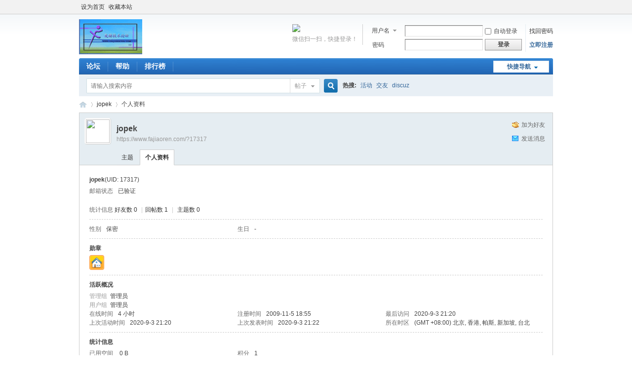

--- FILE ---
content_type: text/html; charset=utf-8
request_url: https://www.fajiaoren.com/space-username-jopek.html
body_size: 4736
content:
<!DOCTYPE html PUBLIC "-//W3C//DTD XHTML 1.0 Transitional//EN" "http://www.w3.org/TR/xhtml1/DTD/xhtml1-transitional.dtd">
<html xmlns="http://www.w3.org/1999/xhtml">
<head>
<meta http-equiv="Content-Type" content="text/html; charset=utf-8" />
<title>jopek的个人资料 -  发酵人社区，发酵技术论坛，发酵产品，发酵工艺，发酵服务 -  Powered by Discuz!</title>

<meta name="keywords" content="jopek的个人资料" />
<meta name="description" content="jopek的个人资料 ,发酵人社区，发酵技术论坛，发酵产品，发酵工艺，发酵服务" />
<meta name="generator" content="Discuz! X3.4" />
<meta name="author" content="Discuz! Team and Comsenz UI Team" />
<meta name="copyright" content="Discuz!" />
<meta name="MSSmartTagsPreventParsing" content="True" />
<meta http-equiv="MSThemeCompatible" content="Yes" />
<base href="https://www.fajiaoren.com/" /><link rel="stylesheet" type="text/css" href="data/cache/style_1_common.css?LPM" /><link rel="stylesheet" type="text/css" href="data/cache/style_1_home_space.css?LPM" /><script type="text/javascript">var STYLEID = '1', STATICURL = 'static/', IMGDIR = 'static/image/common', VERHASH = 'LPM', charset = 'utf-8', discuz_uid = '0', cookiepre = 't9YL_0f79_', cookiedomain = 'www.fajiaoren.com', cookiepath = '/', showusercard = '1', attackevasive = '0', disallowfloat = '', creditnotice = '0||', defaultstyle = '', REPORTURL = 'aHR0cHM6Ly93d3cuZmFqaWFvcmVuLmNvbS9zcGFjZS11c2VybmFtZS1qb3Blay5odG1s', SITEURL = 'https://www.fajiaoren.com/', JSPATH = 'static/js/', CSSPATH = 'data/cache/style_', DYNAMICURL = '';</script>
<script src="static/js/common.js?LPM" type="text/javascript"></script>
<meta name="application-name" content="发酵人社区，发酵技术论坛，发酵产品，发酵工艺，发酵服务" />
<meta name="msapplication-tooltip" content="发酵人社区，发酵技术论坛，发酵产品，发酵工艺，发酵服务" />
<meta name="msapplication-task" content="name=论坛;action-uri=https://www.fajiaoren.com/forum.php;icon-uri=https://www.fajiaoren.com/static/image/common/bbs.ico" />
<script src="static/js/home.js?LPM" type="text/javascript"></script>
</head>

<body id="nv_home" class="pg_space" onkeydown="if(event.keyCode==27) return false;">
<div id="append_parent"></div><div id="ajaxwaitid"></div>
<div id="toptb" class="cl">
<div class="wp">
<div class="z"><a href="javascript:;"  onclick="setHomepage('https://www.fajiaoren.com/');">设为首页</a><a href="https://www.fajiaoren.com/"  onclick="addFavorite(this.href, '发酵人社区，发酵技术论坛，发酵产品，发酵工艺，发酵服务');return false;">收藏本站</a></div>
<div class="y">
<a id="switchblind" href="javascript:;" onclick="toggleBlind(this)" title="开启辅助访问" class="switchblind"></a>
</div>
</div>
</div>

<div id="hd">
<div class="wp">
<div class="hdc cl"><h2><a href="https://www.fajiaoren.com/" title="发酵人社区，发酵技术论坛，发酵产品，发酵工艺，发酵服务"><img src="static/image/common/logo.png" alt="发酵人社区，发酵技术论坛，发酵产品，发酵工艺，发酵服务" border="0" /></a></h2><script src="static/js/logging.js?LPM" type="text/javascript"></script>
<form method="post" autocomplete="off" id="lsform" action="member.php?mod=logging&amp;action=login&amp;loginsubmit=yes&amp;infloat=yes&amp;lssubmit=yes" onsubmit="return lsSubmit();">
<div class="fastlg cl">
<span id="return_ls" style="display:none"></span>
<div class="y pns">
<table cellspacing="0" cellpadding="0">
<tr>
<td>
<span class="ftid">
<select name="fastloginfield" id="ls_fastloginfield" width="40" tabindex="900">
<option value="username">用户名</option>
<option value="email">Email</option>
</select>
</span>
<script type="text/javascript">simulateSelect('ls_fastloginfield')</script>
</td>
<td><input type="text" name="username" id="ls_username" autocomplete="off" class="px vm" tabindex="901" /></td>
<td class="fastlg_l"><label for="ls_cookietime"><input type="checkbox" name="cookietime" id="ls_cookietime" class="pc" value="2592000" tabindex="903" />自动登录</label></td>
<td>&nbsp;<a href="javascript:;" onclick="showWindow('login', 'member.php?mod=logging&action=login&viewlostpw=1')">找回密码</a></td>
</tr>
<tr>
<td><label for="ls_password" class="z psw_w">密码</label></td>
<td><input type="password" name="password" id="ls_password" class="px vm" autocomplete="off" tabindex="902" /></td>
<td class="fastlg_l"><button type="submit" class="pn vm" tabindex="904" style="width: 75px;"><em>登录</em></button></td>
<td>&nbsp;<a href="member.php?mod=register" class="xi2 xw1">立即注册</a></td>
</tr>
</table>
<input type="hidden" name="formhash" value="b17f64c6" />
<input type="hidden" name="quickforward" value="yes" />
<input type="hidden" name="handlekey" value="ls" />
</div>


<div class="fastlg_fm y" style="margin-right: 10px; padding-right: 10px">
<p><a href="javascript:;" onclick="showWindow('swxlogin_wechat_bind', 'plugin.php?id=strong_wxlogin:bind')"><img src="source/plugin/strong_wxlogin/static/img/wechat_login.png" class="vm" /></a></p>
<p class="hm xg1" style="padding-top: 2px;">微信扫一扫，快捷登录！</p>
</div>

</div>
</form>

</div>

<div id="nv">
<a href="javascript:;" id="qmenu" onmouseover="delayShow(this, function () {showMenu({'ctrlid':'qmenu','pos':'34!','ctrlclass':'a','duration':2});showForummenu(0);})">快捷导航</a>
<ul><li id="mn_forum" ><a href="https://www.fajiaoren.com/forum.php" hidefocus="true" title="BBS"  >论坛<span>BBS</span></a></li><li id="mn_N0a2c" ><a href="misc.php?mod=faq" hidefocus="true" title="Help"  >帮助<span>Help</span></a></li><li id="mn_N12a7" ><a href="misc.php?mod=ranklist" hidefocus="true" title="Ranklist"  >排行榜<span>Ranklist</span></a></li></ul>
</div>
<div class="p_pop h_pop" id="mn_userapp_menu" style="display: none"></div><div id="mu" class="cl">
</div><div id="scbar" class="cl">
<form id="scbar_form" method="post" autocomplete="off" onsubmit="searchFocus($('scbar_txt'))" action="search.php?searchsubmit=yes" target="_blank">
<input type="hidden" name="mod" id="scbar_mod" value="search" />
<input type="hidden" name="formhash" value="b17f64c6" />
<input type="hidden" name="srchtype" value="title" />
<input type="hidden" name="srhfid" value="0" />
<input type="hidden" name="srhlocality" value="home::space" />
<table cellspacing="0" cellpadding="0">
<tr>
<td class="scbar_icon_td"></td>
<td class="scbar_txt_td"><input type="text" name="srchtxt" id="scbar_txt" value="请输入搜索内容" autocomplete="off" x-webkit-speech speech /></td>
<td class="scbar_type_td"><a href="javascript:;" id="scbar_type" class="xg1" onclick="showMenu(this.id)" hidefocus="true">搜索</a></td>
<td class="scbar_btn_td"><button type="submit" name="searchsubmit" id="scbar_btn" sc="1" class="pn pnc" value="true"><strong class="xi2">搜索</strong></button></td>
<td class="scbar_hot_td">
<div id="scbar_hot">
<strong class="xw1">热搜: </strong>

<a href="search.php?mod=forum&amp;srchtxt=%E6%B4%BB%E5%8A%A8&amp;formhash=b17f64c6&amp;searchsubmit=true&amp;source=hotsearch" target="_blank" class="xi2" sc="1">活动</a>



<a href="search.php?mod=forum&amp;srchtxt=%E4%BA%A4%E5%8F%8B&amp;formhash=b17f64c6&amp;searchsubmit=true&amp;source=hotsearch" target="_blank" class="xi2" sc="1">交友</a>



<a href="search.php?mod=forum&amp;srchtxt=discuz&amp;formhash=b17f64c6&amp;searchsubmit=true&amp;source=hotsearch" target="_blank" class="xi2" sc="1">discuz</a>

</div>
</td>
</tr>
</table>
</form>
</div>
<ul id="scbar_type_menu" class="p_pop" style="display: none;"><li><a href="javascript:;" rel="forum" class="curtype">帖子</a></li><li><a href="javascript:;" rel="user">用户</a></li></ul>
<script type="text/javascript">
initSearchmenu('scbar', '');
</script>
</div>
</div>


<div id="wp" class="wp">
<div id="pt" class="bm cl">
<div class="z">
<a href="./" class="nvhm" title="首页">发酵人社区，发酵技术论坛，发酵产品，发酵工艺，发酵服务</a> <em>&rsaquo;</em>
<a href="https://www.fajiaoren.com/space-uid-17317.html">jopek</a> <em>&rsaquo;</em>
个人资料
</div>
</div>
<style id="diy_style" type="text/css"></style>
<div class="wp">
<!--[diy=diy1]--><div id="diy1" class="area"></div><!--[/diy]-->
</div><div id="uhd">
<div class="mn">
<ul>
<li class="addf">
<a href="https://www.fajiaoren.com/home.php?mod=spacecp&amp;ac=friend&amp;op=add&amp;uid=17317&amp;handlekey=addfriendhk_17317" id="a_friend_li_17317" onclick="showWindow(this.id, this.href, 'get', 0);" class="xi2">加为好友</a>
</li>
<li class="pm2">
<a href="https://www.fajiaoren.com/home.php?mod=spacecp&amp;ac=pm&amp;op=showmsg&amp;handlekey=showmsg_17317&amp;touid=17317&amp;pmid=0&amp;daterange=2" id="a_sendpm_17317" onclick="showWindow('showMsgBox', this.href, 'get', 0)" title="发送消息">发送消息</a>
</li>
</ul>
</div>
<div class="h cl">
<div class="icn avt"><a href="https://www.fajiaoren.com/space-uid-17317.html"><img src="https://www.fajiaoren.com/uc_server/avatar.php?uid=17317&size=small" /></a></div>
<h2 class="mt">
jopek</h2>
<p>
<a href="https://www.fajiaoren.com/?17317" class="xg1">https://www.fajiaoren.com/?17317</a>
</p>
</div>

<ul class="tb cl" style="padding-left: 75px;">
<li><a href="https://www.fajiaoren.com/home.php?mod=space&amp;uid=17317&amp;do=thread&amp;view=me&amp;from=space">主题</a></li>
<li class="a"><a href="https://www.fajiaoren.com/home.php?mod=space&amp;uid=17317&amp;do=profile&amp;from=space">个人资料</a></li>
</ul>
</div>
<div id="ct" class="ct1 wp cl">
<div class="mn">
<!--[diy=diycontenttop]--><div id="diycontenttop" class="area"></div><!--[/diy]-->
<div class="bm bw0">
<div class="bm_c">
<div class="bm_c u_profile">

<div class="pbm mbm bbda cl">
<h2 class="mbn">
jopek<span class="xw0">(UID: 17317)</span>
</h2>
<ul class="pf_l cl pbm mbm">
<li><em>邮箱状态</em>已验证</li>
</ul>
<ul>
</ul>
<ul class="cl bbda pbm mbm">
<li>
<em class="xg2">统计信息</em>
<a href="https://www.fajiaoren.com/home.php?mod=space&amp;uid=17317&amp;do=friend&amp;view=me&amp;from=space" target="_blank">好友数 0</a>
<span class="pipe">|</span><a href="https://www.fajiaoren.com/home.php?mod=space&uid=17317&do=thread&view=me&type=reply&from=space" target="_blank">回帖数 1</a>
<span class="pipe">|</span>
<a href="https://www.fajiaoren.com/home.php?mod=space&uid=17317&do=thread&view=me&type=thread&from=space" target="_blank">主题数 0</a>
</li>
</ul>
<ul class="pf_l cl"><li><em>性别</em>保密</li>
<li><em>生日</em>-</li>
</ul>
</div>
<div class="pbm mbm bbda cl">
<h2 class="mbn">勋章</h2>
<p class="md_ctrl">
<a href="https://www.fajiaoren.com/home.php?mod=medal"><img src="static//image/common/shequjumin.png" alt="社区居民" id="md_21" onmouseover="showMenu({'ctrlid':this.id, 'menuid':'md_21_menu', 'pos':'12!'});" />
</a>
</p>
</div><div id="md_21_menu" class="tip tip_4" style="display: none;">
<div class="tip_horn"></div>
<div class="tip_c">
<h4>社区居民</h4>
<p>拥有帐号并登录即可获得此勋章.</p>
</div>
</div>
<div class="pbm mbm bbda cl">
<h2 class="mbn">活跃概况</h2>
<ul>
<li><em class="xg1">管理组&nbsp;&nbsp;</em><span style="color:"><a href="https://www.fajiaoren.com/home.php?mod=spacecp&amp;ac=usergroup&amp;gid=1" target="_blank">管理员</a></span> </li><li><em class="xg1">用户组&nbsp;&nbsp;</em><span style="color:"><a href="https://www.fajiaoren.com/home.php?mod=spacecp&amp;ac=usergroup&amp;gid=1" target="_blank">管理员</a></span>  </li>
</ul>
<ul id="pbbs" class="pf_l">
<li><em>在线时间</em>4 小时</li><li><em>注册时间</em>2009-11-5 18:55</li>
<li><em>最后访问</em>2020-9-3 21:20</li>
<li><em>上次活动时间</em>2020-9-3 21:20</li><li><em>上次发表时间</em>2020-9-3 21:22</li><li><em>所在时区</em>(GMT +08:00) 北京, 香港, 帕斯, 新加坡, 台北</li>
</ul>
</div>
<div id="psts" class="cl">
<h2 class="mbn">统计信息</h2>
<ul class="pf_l">
<li><em>已用空间</em>   0 B </li>
<li><em>积分</em>1</li></ul>
</div>
</div><!--[diy=diycontentbottom]--><div id="diycontentbottom" class="area"></div><!--[/diy]--></div>
</div>
</div>
</div>

<div class="wp mtn">
<!--[diy=diy3]--><div id="diy3" class="area"></div><!--[/diy]-->
</div>
	</div>
<div id="ft" class="wp cl">
<div id="flk" class="y">
<p>
<a href="//wpa.qq.com/msgrd?v=3&amp;uin=271552294&amp;site=发酵人社区，发酵技术论坛，发酵产品，发酵工艺，发酵服务&amp;menu=yes&amp;from=discuz" target="_blank" title="QQ"><img src="static/image/common/site_qq.jpg" alt="QQ" /></a><span class="pipe">|</span><a href="https://www.fajiaoren.com/archiver/" >Archiver</a><span class="pipe">|</span><a href="http://www.fajiaoren.com/portal.php?mod=index&mobile=2" >手机版</a><span class="pipe">|</span><a href="https://www.fajiaoren.com/forum.php?mod=misc&action=showdarkroom" >小黑屋</a><span class="pipe">|</span><strong><a href="https://www.fajiaoren.com/" target="_blank">发酵人社区发酵技术论坛，发酵产品，发酵工艺，发酵服务</a></strong>
( <a href="https://beian.miit.gov.cn/" target="_blank"> 沪ICP备16030267号</a> )&nbsp;<a href="http://discuz.qq.com/service/security" target="_blank" title="防水墙保卫网站远离侵害"><img src="static/image/common/security.png"></a><script>
var _hmt = _hmt || [];
(function() {
  var hm = document.createElement("script");
  hm.src = "https://hm.baidu.com/hm.js?536dd2f3e900914cdd4c6f42b98b9514";
  var s = document.getElementsByTagName("script")[0]; 
  s.parentNode.insertBefore(hm, s);
})();
</script>
</p>
<p class="xs0">
GMT+8, 2026-1-23 16:42<span id="debuginfo">
, Processed in 0.050817 second(s), 16 queries
.
</span>
</p>
</div>
<div id="frt">
<p>Powered by <strong><a href="https://www.discuz.vip/" target="_blank">Discuz!</a></strong> <em>X3.4</em></p>
<p class="xs0">&copy; 2001-2023 <a href="https://code.dismall.com/" target="_blank">Discuz! Team</a>.</p>
</div></div>
<script src="home.php?mod=misc&ac=sendmail&rand=1769157765" type="text/javascript"></script>

<div id="scrolltop">
<span hidefocus="true"><a title="返回顶部" onclick="window.scrollTo('0','0')" class="scrolltopa" ><b>返回顶部</b></a></span>
</div>
<script type="text/javascript">_attachEvent(window, 'scroll', function () { showTopLink(); });checkBlind();</script>
</body>
</html>
